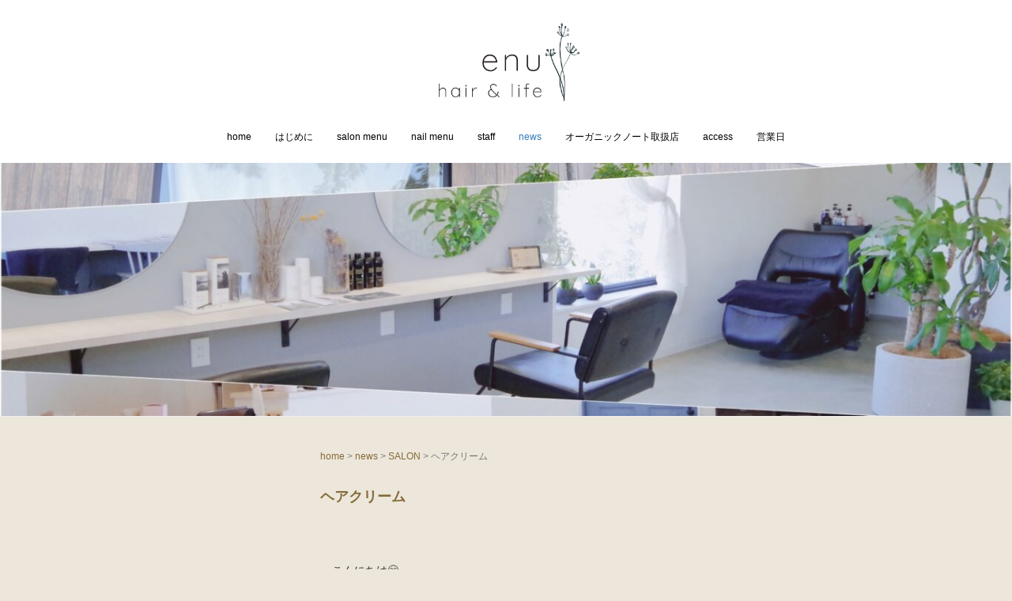

--- FILE ---
content_type: text/html; charset=UTF-8
request_url: https://enu-hair.com/salon/%E3%83%98%E3%82%A2%E3%82%AF%E3%83%AA%E3%83%BC%E3%83%A0/
body_size: 15207
content:
<!DOCTYPE html>
<html lang="ja">
<head prefix="og: http://ogp.me/ns# fb: http://ogp.me/ns/fb# article: http://ogp.me/ns/article#">
	<meta charset="UTF-8">
	<meta name="viewport" content="width=device-width, initial-scale=1.0, maximum-scale=1.0, user-scalable=0" />
	<link rel="pingback" href="https://enu-hair.com/xmlrpc.php" />
	<!--[if lt IE 9]>
	<script src="https://enu-hair.com/wp-content/themes/habakiri/js/html5shiv.min.js"></script>
	<![endif]-->
	<title>ヘアクリーム &#8211; enu hair&amp;life（エヌ ヘアーアンドライフ）</title>
<meta name='robots' content='max-image-preview:large' />
<link rel="alternate" type="application/rss+xml" title="enu hair&amp;life（エヌ ヘアーアンドライフ） &raquo; フィード" href="https://enu-hair.com/feed/" />
<link rel="alternate" type="application/rss+xml" title="enu hair&amp;life（エヌ ヘアーアンドライフ） &raquo; コメントフィード" href="https://enu-hair.com/comments/feed/" />
<link rel="alternate" type="application/rss+xml" title="enu hair&amp;life（エヌ ヘアーアンドライフ） &raquo; ヘアクリーム のコメントのフィード" href="https://enu-hair.com/salon/%e3%83%98%e3%82%a2%e3%82%af%e3%83%aa%e3%83%bc%e3%83%a0/feed/" />
<link rel="alternate" title="oEmbed (JSON)" type="application/json+oembed" href="https://enu-hair.com/wp-json/oembed/1.0/embed?url=https%3A%2F%2Fenu-hair.com%2Fsalon%2F%25e3%2583%2598%25e3%2582%25a2%25e3%2582%25af%25e3%2583%25aa%25e3%2583%25bc%25e3%2583%25a0%2F" />
<link rel="alternate" title="oEmbed (XML)" type="text/xml+oembed" href="https://enu-hair.com/wp-json/oembed/1.0/embed?url=https%3A%2F%2Fenu-hair.com%2Fsalon%2F%25e3%2583%2598%25e3%2582%25a2%25e3%2582%25af%25e3%2583%25aa%25e3%2583%25bc%25e3%2583%25a0%2F&#038;format=xml" />
<style id='wp-img-auto-sizes-contain-inline-css' type='text/css'>
img:is([sizes=auto i],[sizes^="auto," i]){contain-intrinsic-size:3000px 1500px}
/*# sourceURL=wp-img-auto-sizes-contain-inline-css */
</style>
<style id='wp-emoji-styles-inline-css' type='text/css'>

	img.wp-smiley, img.emoji {
		display: inline !important;
		border: none !important;
		box-shadow: none !important;
		height: 1em !important;
		width: 1em !important;
		margin: 0 0.07em !important;
		vertical-align: -0.1em !important;
		background: none !important;
		padding: 0 !important;
	}
/*# sourceURL=wp-emoji-styles-inline-css */
</style>
<style id='wp-block-library-inline-css' type='text/css'>
:root{--wp-block-synced-color:#7a00df;--wp-block-synced-color--rgb:122,0,223;--wp-bound-block-color:var(--wp-block-synced-color);--wp-editor-canvas-background:#ddd;--wp-admin-theme-color:#007cba;--wp-admin-theme-color--rgb:0,124,186;--wp-admin-theme-color-darker-10:#006ba1;--wp-admin-theme-color-darker-10--rgb:0,107,160.5;--wp-admin-theme-color-darker-20:#005a87;--wp-admin-theme-color-darker-20--rgb:0,90,135;--wp-admin-border-width-focus:2px}@media (min-resolution:192dpi){:root{--wp-admin-border-width-focus:1.5px}}.wp-element-button{cursor:pointer}:root .has-very-light-gray-background-color{background-color:#eee}:root .has-very-dark-gray-background-color{background-color:#313131}:root .has-very-light-gray-color{color:#eee}:root .has-very-dark-gray-color{color:#313131}:root .has-vivid-green-cyan-to-vivid-cyan-blue-gradient-background{background:linear-gradient(135deg,#00d084,#0693e3)}:root .has-purple-crush-gradient-background{background:linear-gradient(135deg,#34e2e4,#4721fb 50%,#ab1dfe)}:root .has-hazy-dawn-gradient-background{background:linear-gradient(135deg,#faaca8,#dad0ec)}:root .has-subdued-olive-gradient-background{background:linear-gradient(135deg,#fafae1,#67a671)}:root .has-atomic-cream-gradient-background{background:linear-gradient(135deg,#fdd79a,#004a59)}:root .has-nightshade-gradient-background{background:linear-gradient(135deg,#330968,#31cdcf)}:root .has-midnight-gradient-background{background:linear-gradient(135deg,#020381,#2874fc)}:root{--wp--preset--font-size--normal:16px;--wp--preset--font-size--huge:42px}.has-regular-font-size{font-size:1em}.has-larger-font-size{font-size:2.625em}.has-normal-font-size{font-size:var(--wp--preset--font-size--normal)}.has-huge-font-size{font-size:var(--wp--preset--font-size--huge)}.has-text-align-center{text-align:center}.has-text-align-left{text-align:left}.has-text-align-right{text-align:right}.has-fit-text{white-space:nowrap!important}#end-resizable-editor-section{display:none}.aligncenter{clear:both}.items-justified-left{justify-content:flex-start}.items-justified-center{justify-content:center}.items-justified-right{justify-content:flex-end}.items-justified-space-between{justify-content:space-between}.screen-reader-text{border:0;clip-path:inset(50%);height:1px;margin:-1px;overflow:hidden;padding:0;position:absolute;width:1px;word-wrap:normal!important}.screen-reader-text:focus{background-color:#ddd;clip-path:none;color:#444;display:block;font-size:1em;height:auto;left:5px;line-height:normal;padding:15px 23px 14px;text-decoration:none;top:5px;width:auto;z-index:100000}html :where(.has-border-color){border-style:solid}html :where([style*=border-top-color]){border-top-style:solid}html :where([style*=border-right-color]){border-right-style:solid}html :where([style*=border-bottom-color]){border-bottom-style:solid}html :where([style*=border-left-color]){border-left-style:solid}html :where([style*=border-width]){border-style:solid}html :where([style*=border-top-width]){border-top-style:solid}html :where([style*=border-right-width]){border-right-style:solid}html :where([style*=border-bottom-width]){border-bottom-style:solid}html :where([style*=border-left-width]){border-left-style:solid}html :where(img[class*=wp-image-]){height:auto;max-width:100%}:where(figure){margin:0 0 1em}html :where(.is-position-sticky){--wp-admin--admin-bar--position-offset:var(--wp-admin--admin-bar--height,0px)}@media screen and (max-width:600px){html :where(.is-position-sticky){--wp-admin--admin-bar--position-offset:0px}}

/*# sourceURL=wp-block-library-inline-css */
</style><style id='wp-block-image-inline-css' type='text/css'>
.wp-block-image>a,.wp-block-image>figure>a{display:inline-block}.wp-block-image img{box-sizing:border-box;height:auto;max-width:100%;vertical-align:bottom}@media not (prefers-reduced-motion){.wp-block-image img.hide{visibility:hidden}.wp-block-image img.show{animation:show-content-image .4s}}.wp-block-image[style*=border-radius] img,.wp-block-image[style*=border-radius]>a{border-radius:inherit}.wp-block-image.has-custom-border img{box-sizing:border-box}.wp-block-image.aligncenter{text-align:center}.wp-block-image.alignfull>a,.wp-block-image.alignwide>a{width:100%}.wp-block-image.alignfull img,.wp-block-image.alignwide img{height:auto;width:100%}.wp-block-image .aligncenter,.wp-block-image .alignleft,.wp-block-image .alignright,.wp-block-image.aligncenter,.wp-block-image.alignleft,.wp-block-image.alignright{display:table}.wp-block-image .aligncenter>figcaption,.wp-block-image .alignleft>figcaption,.wp-block-image .alignright>figcaption,.wp-block-image.aligncenter>figcaption,.wp-block-image.alignleft>figcaption,.wp-block-image.alignright>figcaption{caption-side:bottom;display:table-caption}.wp-block-image .alignleft{float:left;margin:.5em 1em .5em 0}.wp-block-image .alignright{float:right;margin:.5em 0 .5em 1em}.wp-block-image .aligncenter{margin-left:auto;margin-right:auto}.wp-block-image :where(figcaption){margin-bottom:1em;margin-top:.5em}.wp-block-image.is-style-circle-mask img{border-radius:9999px}@supports ((-webkit-mask-image:none) or (mask-image:none)) or (-webkit-mask-image:none){.wp-block-image.is-style-circle-mask img{border-radius:0;-webkit-mask-image:url('data:image/svg+xml;utf8,<svg viewBox="0 0 100 100" xmlns="http://www.w3.org/2000/svg"><circle cx="50" cy="50" r="50"/></svg>');mask-image:url('data:image/svg+xml;utf8,<svg viewBox="0 0 100 100" xmlns="http://www.w3.org/2000/svg"><circle cx="50" cy="50" r="50"/></svg>');mask-mode:alpha;-webkit-mask-position:center;mask-position:center;-webkit-mask-repeat:no-repeat;mask-repeat:no-repeat;-webkit-mask-size:contain;mask-size:contain}}:root :where(.wp-block-image.is-style-rounded img,.wp-block-image .is-style-rounded img){border-radius:9999px}.wp-block-image figure{margin:0}.wp-lightbox-container{display:flex;flex-direction:column;position:relative}.wp-lightbox-container img{cursor:zoom-in}.wp-lightbox-container img:hover+button{opacity:1}.wp-lightbox-container button{align-items:center;backdrop-filter:blur(16px) saturate(180%);background-color:#5a5a5a40;border:none;border-radius:4px;cursor:zoom-in;display:flex;height:20px;justify-content:center;opacity:0;padding:0;position:absolute;right:16px;text-align:center;top:16px;width:20px;z-index:100}@media not (prefers-reduced-motion){.wp-lightbox-container button{transition:opacity .2s ease}}.wp-lightbox-container button:focus-visible{outline:3px auto #5a5a5a40;outline:3px auto -webkit-focus-ring-color;outline-offset:3px}.wp-lightbox-container button:hover{cursor:pointer;opacity:1}.wp-lightbox-container button:focus{opacity:1}.wp-lightbox-container button:focus,.wp-lightbox-container button:hover,.wp-lightbox-container button:not(:hover):not(:active):not(.has-background){background-color:#5a5a5a40;border:none}.wp-lightbox-overlay{box-sizing:border-box;cursor:zoom-out;height:100vh;left:0;overflow:hidden;position:fixed;top:0;visibility:hidden;width:100%;z-index:100000}.wp-lightbox-overlay .close-button{align-items:center;cursor:pointer;display:flex;justify-content:center;min-height:40px;min-width:40px;padding:0;position:absolute;right:calc(env(safe-area-inset-right) + 16px);top:calc(env(safe-area-inset-top) + 16px);z-index:5000000}.wp-lightbox-overlay .close-button:focus,.wp-lightbox-overlay .close-button:hover,.wp-lightbox-overlay .close-button:not(:hover):not(:active):not(.has-background){background:none;border:none}.wp-lightbox-overlay .lightbox-image-container{height:var(--wp--lightbox-container-height);left:50%;overflow:hidden;position:absolute;top:50%;transform:translate(-50%,-50%);transform-origin:top left;width:var(--wp--lightbox-container-width);z-index:9999999999}.wp-lightbox-overlay .wp-block-image{align-items:center;box-sizing:border-box;display:flex;height:100%;justify-content:center;margin:0;position:relative;transform-origin:0 0;width:100%;z-index:3000000}.wp-lightbox-overlay .wp-block-image img{height:var(--wp--lightbox-image-height);min-height:var(--wp--lightbox-image-height);min-width:var(--wp--lightbox-image-width);width:var(--wp--lightbox-image-width)}.wp-lightbox-overlay .wp-block-image figcaption{display:none}.wp-lightbox-overlay button{background:none;border:none}.wp-lightbox-overlay .scrim{background-color:#fff;height:100%;opacity:.9;position:absolute;width:100%;z-index:2000000}.wp-lightbox-overlay.active{visibility:visible}@media not (prefers-reduced-motion){.wp-lightbox-overlay.active{animation:turn-on-visibility .25s both}.wp-lightbox-overlay.active img{animation:turn-on-visibility .35s both}.wp-lightbox-overlay.show-closing-animation:not(.active){animation:turn-off-visibility .35s both}.wp-lightbox-overlay.show-closing-animation:not(.active) img{animation:turn-off-visibility .25s both}.wp-lightbox-overlay.zoom.active{animation:none;opacity:1;visibility:visible}.wp-lightbox-overlay.zoom.active .lightbox-image-container{animation:lightbox-zoom-in .4s}.wp-lightbox-overlay.zoom.active .lightbox-image-container img{animation:none}.wp-lightbox-overlay.zoom.active .scrim{animation:turn-on-visibility .4s forwards}.wp-lightbox-overlay.zoom.show-closing-animation:not(.active){animation:none}.wp-lightbox-overlay.zoom.show-closing-animation:not(.active) .lightbox-image-container{animation:lightbox-zoom-out .4s}.wp-lightbox-overlay.zoom.show-closing-animation:not(.active) .lightbox-image-container img{animation:none}.wp-lightbox-overlay.zoom.show-closing-animation:not(.active) .scrim{animation:turn-off-visibility .4s forwards}}@keyframes show-content-image{0%{visibility:hidden}99%{visibility:hidden}to{visibility:visible}}@keyframes turn-on-visibility{0%{opacity:0}to{opacity:1}}@keyframes turn-off-visibility{0%{opacity:1;visibility:visible}99%{opacity:0;visibility:visible}to{opacity:0;visibility:hidden}}@keyframes lightbox-zoom-in{0%{transform:translate(calc((-100vw + var(--wp--lightbox-scrollbar-width))/2 + var(--wp--lightbox-initial-left-position)),calc(-50vh + var(--wp--lightbox-initial-top-position))) scale(var(--wp--lightbox-scale))}to{transform:translate(-50%,-50%) scale(1)}}@keyframes lightbox-zoom-out{0%{transform:translate(-50%,-50%) scale(1);visibility:visible}99%{visibility:visible}to{transform:translate(calc((-100vw + var(--wp--lightbox-scrollbar-width))/2 + var(--wp--lightbox-initial-left-position)),calc(-50vh + var(--wp--lightbox-initial-top-position))) scale(var(--wp--lightbox-scale));visibility:hidden}}
/*# sourceURL=https://enu-hair.com/wp-includes/blocks/image/style.min.css */
</style>
<style id='wp-block-paragraph-inline-css' type='text/css'>
.is-small-text{font-size:.875em}.is-regular-text{font-size:1em}.is-large-text{font-size:2.25em}.is-larger-text{font-size:3em}.has-drop-cap:not(:focus):first-letter{float:left;font-size:8.4em;font-style:normal;font-weight:100;line-height:.68;margin:.05em .1em 0 0;text-transform:uppercase}body.rtl .has-drop-cap:not(:focus):first-letter{float:none;margin-left:.1em}p.has-drop-cap.has-background{overflow:hidden}:root :where(p.has-background){padding:1.25em 2.375em}:where(p.has-text-color:not(.has-link-color)) a{color:inherit}p.has-text-align-left[style*="writing-mode:vertical-lr"],p.has-text-align-right[style*="writing-mode:vertical-rl"]{rotate:180deg}
/*# sourceURL=https://enu-hair.com/wp-includes/blocks/paragraph/style.min.css */
</style>
<style id='wp-block-spacer-inline-css' type='text/css'>
.wp-block-spacer{clear:both}
/*# sourceURL=https://enu-hair.com/wp-includes/blocks/spacer/style.min.css */
</style>
<style id='global-styles-inline-css' type='text/css'>
:root{--wp--preset--aspect-ratio--square: 1;--wp--preset--aspect-ratio--4-3: 4/3;--wp--preset--aspect-ratio--3-4: 3/4;--wp--preset--aspect-ratio--3-2: 3/2;--wp--preset--aspect-ratio--2-3: 2/3;--wp--preset--aspect-ratio--16-9: 16/9;--wp--preset--aspect-ratio--9-16: 9/16;--wp--preset--color--black: #000000;--wp--preset--color--cyan-bluish-gray: #abb8c3;--wp--preset--color--white: #ffffff;--wp--preset--color--pale-pink: #f78da7;--wp--preset--color--vivid-red: #cf2e2e;--wp--preset--color--luminous-vivid-orange: #ff6900;--wp--preset--color--luminous-vivid-amber: #fcb900;--wp--preset--color--light-green-cyan: #7bdcb5;--wp--preset--color--vivid-green-cyan: #00d084;--wp--preset--color--pale-cyan-blue: #8ed1fc;--wp--preset--color--vivid-cyan-blue: #0693e3;--wp--preset--color--vivid-purple: #9b51e0;--wp--preset--gradient--vivid-cyan-blue-to-vivid-purple: linear-gradient(135deg,rgb(6,147,227) 0%,rgb(155,81,224) 100%);--wp--preset--gradient--light-green-cyan-to-vivid-green-cyan: linear-gradient(135deg,rgb(122,220,180) 0%,rgb(0,208,130) 100%);--wp--preset--gradient--luminous-vivid-amber-to-luminous-vivid-orange: linear-gradient(135deg,rgb(252,185,0) 0%,rgb(255,105,0) 100%);--wp--preset--gradient--luminous-vivid-orange-to-vivid-red: linear-gradient(135deg,rgb(255,105,0) 0%,rgb(207,46,46) 100%);--wp--preset--gradient--very-light-gray-to-cyan-bluish-gray: linear-gradient(135deg,rgb(238,238,238) 0%,rgb(169,184,195) 100%);--wp--preset--gradient--cool-to-warm-spectrum: linear-gradient(135deg,rgb(74,234,220) 0%,rgb(151,120,209) 20%,rgb(207,42,186) 40%,rgb(238,44,130) 60%,rgb(251,105,98) 80%,rgb(254,248,76) 100%);--wp--preset--gradient--blush-light-purple: linear-gradient(135deg,rgb(255,206,236) 0%,rgb(152,150,240) 100%);--wp--preset--gradient--blush-bordeaux: linear-gradient(135deg,rgb(254,205,165) 0%,rgb(254,45,45) 50%,rgb(107,0,62) 100%);--wp--preset--gradient--luminous-dusk: linear-gradient(135deg,rgb(255,203,112) 0%,rgb(199,81,192) 50%,rgb(65,88,208) 100%);--wp--preset--gradient--pale-ocean: linear-gradient(135deg,rgb(255,245,203) 0%,rgb(182,227,212) 50%,rgb(51,167,181) 100%);--wp--preset--gradient--electric-grass: linear-gradient(135deg,rgb(202,248,128) 0%,rgb(113,206,126) 100%);--wp--preset--gradient--midnight: linear-gradient(135deg,rgb(2,3,129) 0%,rgb(40,116,252) 100%);--wp--preset--font-size--small: 13px;--wp--preset--font-size--medium: 20px;--wp--preset--font-size--large: 36px;--wp--preset--font-size--x-large: 42px;--wp--preset--spacing--20: 0.44rem;--wp--preset--spacing--30: 0.67rem;--wp--preset--spacing--40: 1rem;--wp--preset--spacing--50: 1.5rem;--wp--preset--spacing--60: 2.25rem;--wp--preset--spacing--70: 3.38rem;--wp--preset--spacing--80: 5.06rem;--wp--preset--shadow--natural: 6px 6px 9px rgba(0, 0, 0, 0.2);--wp--preset--shadow--deep: 12px 12px 50px rgba(0, 0, 0, 0.4);--wp--preset--shadow--sharp: 6px 6px 0px rgba(0, 0, 0, 0.2);--wp--preset--shadow--outlined: 6px 6px 0px -3px rgb(255, 255, 255), 6px 6px rgb(0, 0, 0);--wp--preset--shadow--crisp: 6px 6px 0px rgb(0, 0, 0);}:where(.is-layout-flex){gap: 0.5em;}:where(.is-layout-grid){gap: 0.5em;}body .is-layout-flex{display: flex;}.is-layout-flex{flex-wrap: wrap;align-items: center;}.is-layout-flex > :is(*, div){margin: 0;}body .is-layout-grid{display: grid;}.is-layout-grid > :is(*, div){margin: 0;}:where(.wp-block-columns.is-layout-flex){gap: 2em;}:where(.wp-block-columns.is-layout-grid){gap: 2em;}:where(.wp-block-post-template.is-layout-flex){gap: 1.25em;}:where(.wp-block-post-template.is-layout-grid){gap: 1.25em;}.has-black-color{color: var(--wp--preset--color--black) !important;}.has-cyan-bluish-gray-color{color: var(--wp--preset--color--cyan-bluish-gray) !important;}.has-white-color{color: var(--wp--preset--color--white) !important;}.has-pale-pink-color{color: var(--wp--preset--color--pale-pink) !important;}.has-vivid-red-color{color: var(--wp--preset--color--vivid-red) !important;}.has-luminous-vivid-orange-color{color: var(--wp--preset--color--luminous-vivid-orange) !important;}.has-luminous-vivid-amber-color{color: var(--wp--preset--color--luminous-vivid-amber) !important;}.has-light-green-cyan-color{color: var(--wp--preset--color--light-green-cyan) !important;}.has-vivid-green-cyan-color{color: var(--wp--preset--color--vivid-green-cyan) !important;}.has-pale-cyan-blue-color{color: var(--wp--preset--color--pale-cyan-blue) !important;}.has-vivid-cyan-blue-color{color: var(--wp--preset--color--vivid-cyan-blue) !important;}.has-vivid-purple-color{color: var(--wp--preset--color--vivid-purple) !important;}.has-black-background-color{background-color: var(--wp--preset--color--black) !important;}.has-cyan-bluish-gray-background-color{background-color: var(--wp--preset--color--cyan-bluish-gray) !important;}.has-white-background-color{background-color: var(--wp--preset--color--white) !important;}.has-pale-pink-background-color{background-color: var(--wp--preset--color--pale-pink) !important;}.has-vivid-red-background-color{background-color: var(--wp--preset--color--vivid-red) !important;}.has-luminous-vivid-orange-background-color{background-color: var(--wp--preset--color--luminous-vivid-orange) !important;}.has-luminous-vivid-amber-background-color{background-color: var(--wp--preset--color--luminous-vivid-amber) !important;}.has-light-green-cyan-background-color{background-color: var(--wp--preset--color--light-green-cyan) !important;}.has-vivid-green-cyan-background-color{background-color: var(--wp--preset--color--vivid-green-cyan) !important;}.has-pale-cyan-blue-background-color{background-color: var(--wp--preset--color--pale-cyan-blue) !important;}.has-vivid-cyan-blue-background-color{background-color: var(--wp--preset--color--vivid-cyan-blue) !important;}.has-vivid-purple-background-color{background-color: var(--wp--preset--color--vivid-purple) !important;}.has-black-border-color{border-color: var(--wp--preset--color--black) !important;}.has-cyan-bluish-gray-border-color{border-color: var(--wp--preset--color--cyan-bluish-gray) !important;}.has-white-border-color{border-color: var(--wp--preset--color--white) !important;}.has-pale-pink-border-color{border-color: var(--wp--preset--color--pale-pink) !important;}.has-vivid-red-border-color{border-color: var(--wp--preset--color--vivid-red) !important;}.has-luminous-vivid-orange-border-color{border-color: var(--wp--preset--color--luminous-vivid-orange) !important;}.has-luminous-vivid-amber-border-color{border-color: var(--wp--preset--color--luminous-vivid-amber) !important;}.has-light-green-cyan-border-color{border-color: var(--wp--preset--color--light-green-cyan) !important;}.has-vivid-green-cyan-border-color{border-color: var(--wp--preset--color--vivid-green-cyan) !important;}.has-pale-cyan-blue-border-color{border-color: var(--wp--preset--color--pale-cyan-blue) !important;}.has-vivid-cyan-blue-border-color{border-color: var(--wp--preset--color--vivid-cyan-blue) !important;}.has-vivid-purple-border-color{border-color: var(--wp--preset--color--vivid-purple) !important;}.has-vivid-cyan-blue-to-vivid-purple-gradient-background{background: var(--wp--preset--gradient--vivid-cyan-blue-to-vivid-purple) !important;}.has-light-green-cyan-to-vivid-green-cyan-gradient-background{background: var(--wp--preset--gradient--light-green-cyan-to-vivid-green-cyan) !important;}.has-luminous-vivid-amber-to-luminous-vivid-orange-gradient-background{background: var(--wp--preset--gradient--luminous-vivid-amber-to-luminous-vivid-orange) !important;}.has-luminous-vivid-orange-to-vivid-red-gradient-background{background: var(--wp--preset--gradient--luminous-vivid-orange-to-vivid-red) !important;}.has-very-light-gray-to-cyan-bluish-gray-gradient-background{background: var(--wp--preset--gradient--very-light-gray-to-cyan-bluish-gray) !important;}.has-cool-to-warm-spectrum-gradient-background{background: var(--wp--preset--gradient--cool-to-warm-spectrum) !important;}.has-blush-light-purple-gradient-background{background: var(--wp--preset--gradient--blush-light-purple) !important;}.has-blush-bordeaux-gradient-background{background: var(--wp--preset--gradient--blush-bordeaux) !important;}.has-luminous-dusk-gradient-background{background: var(--wp--preset--gradient--luminous-dusk) !important;}.has-pale-ocean-gradient-background{background: var(--wp--preset--gradient--pale-ocean) !important;}.has-electric-grass-gradient-background{background: var(--wp--preset--gradient--electric-grass) !important;}.has-midnight-gradient-background{background: var(--wp--preset--gradient--midnight) !important;}.has-small-font-size{font-size: var(--wp--preset--font-size--small) !important;}.has-medium-font-size{font-size: var(--wp--preset--font-size--medium) !important;}.has-large-font-size{font-size: var(--wp--preset--font-size--large) !important;}.has-x-large-font-size{font-size: var(--wp--preset--font-size--x-large) !important;}
/*# sourceURL=global-styles-inline-css */
</style>

<style id='classic-theme-styles-inline-css' type='text/css'>
/*! This file is auto-generated */
.wp-block-button__link{color:#fff;background-color:#32373c;border-radius:9999px;box-shadow:none;text-decoration:none;padding:calc(.667em + 2px) calc(1.333em + 2px);font-size:1.125em}.wp-block-file__button{background:#32373c;color:#fff;text-decoration:none}
/*# sourceURL=/wp-includes/css/classic-themes.min.css */
</style>
<link rel='stylesheet' id='biz-cal-style-css' href='https://enu-hair.com/wp-content/plugins/biz-calendar/biz-cal.css?ver=2.2.0' type='text/css' media='all' />
<link rel='stylesheet' id='parent-style-css' href='https://enu-hair.com/wp-content/themes/habakiri/style.css?ver=6.9' type='text/css' media='all' />
<link rel='stylesheet' id='habakiri-assets-css' href='https://enu-hair.com/wp-content/themes/habakiri/css/assets.min.css?ver=6.9' type='text/css' media='all' />
<link rel='stylesheet' id='habakiri-css' href='https://enu-hair.com/wp-content/themes/habakiri/style.min.css?ver=20221127105216' type='text/css' media='all' />
<link rel='stylesheet' id='habakiri-child-css' href='https://enu-hair.com/wp-content/themes/habakiri-child/style.css?ver=20221127105216' type='text/css' media='all' />
<script type="text/javascript" src="https://enu-hair.com/wp-includes/js/jquery/jquery.min.js?ver=3.7.1" id="jquery-core-js"></script>
<script type="text/javascript" src="https://enu-hair.com/wp-includes/js/jquery/jquery-migrate.min.js?ver=3.4.1" id="jquery-migrate-js"></script>
<script type="text/javascript" id="biz-cal-script-js-extra">
/* <![CDATA[ */
var bizcalOptions = {"holiday_title":"\u304a\u4f11\u307f","mon":"on","temp_holidays":"2025-09-07\r\n2025-09-09\r\n2025-09-10","temp_weekdays":"2020-12-07","eventday_title":"","eventday_url":"","eventdays":"2020-12-08","month_limit":"\u5236\u9650\u306a\u3057","nextmonthlimit":"12","prevmonthlimit":"12","plugindir":"https://enu-hair.com/wp-content/plugins/biz-calendar/","national_holiday":""};
//# sourceURL=biz-cal-script-js-extra
/* ]]> */
</script>
<script type="text/javascript" src="https://enu-hair.com/wp-content/plugins/biz-calendar/calendar.js?ver=2.2.0" id="biz-cal-script-js"></script>
<link rel="https://api.w.org/" href="https://enu-hair.com/wp-json/" /><link rel="alternate" title="JSON" type="application/json" href="https://enu-hair.com/wp-json/wp/v2/posts/1385" /><link rel="EditURI" type="application/rsd+xml" title="RSD" href="https://enu-hair.com/xmlrpc.php?rsd" />
<meta name="generator" content="WordPress 6.9" />
<link rel="canonical" href="https://enu-hair.com/salon/%e3%83%98%e3%82%a2%e3%82%af%e3%83%aa%e3%83%bc%e3%83%a0/" />
<link rel='shortlink' href='https://enu-hair.com/?p=1385' />
		<style>
		/* Safari 6.1+ (10.0 is the latest version of Safari at this time) */
		@media (max-width: 991px) and (min-color-index: 0) and (-webkit-min-device-pixel-ratio: 0) { @media () {
			display: block !important;
			.header__col {
				width: 100%;
			}
		}}
		</style>
		<style>a{color:#337ab7}a:focus,a:active,a:hover{color:#23527c}.site-branding a{color:#000}.responsive-nav a{color:#000;font-size:12px}.responsive-nav a small{color:#777;font-size:10px}.responsive-nav a:hover small,.responsive-nav a:active small,.responsive-nav .current-menu-item small,.responsive-nav .current-menu-ancestor small,.responsive-nav .current-menu-parent small,.responsive-nav .current_page_item small,.responsive-nav .current_page_parent small{color:#777}.responsive-nav .menu>.menu-item>a,.header--transparency.header--fixed--is_scrolled .responsive-nav .menu>.menu-item>a{background-color:transparent;padding:23px 15px}.responsive-nav .menu>.menu-item>a:hover,.responsive-nav .menu>.menu-item>a:active,.responsive-nav .menu>.current-menu-item>a,.responsive-nav .menu>.current-menu-ancestor>a,.responsive-nav .menu>.current-menu-parent>a,.responsive-nav .menu>.current_page_item>a,.responsive-nav .menu>.current_page_parent>a,.header--transparency.header--fixed--is_scrolled .responsive-nav .menu>.menu-item>a:hover,.header--transparency.header--fixed--is_scrolled .responsive-nav .menu>.menu-item>a:active,.header--transparency.header--fixed--is_scrolled .responsive-nav .menu>.current-menu-item>a,.header--transparency.header--fixed--is_scrolled .responsive-nav .menu>.current-menu-ancestor>a,.header--transparency.header--fixed--is_scrolled .responsive-nav .menu>.current-menu-parent>a,.header--transparency.header--fixed--is_scrolled .responsive-nav .menu>.current_page_item>a,.header--transparency.header--fixed--is_scrolled .responsive-nav .menu>.current_page_parent>a{background-color:transparent;color:#337ab7}.responsive-nav .sub-menu a{background-color:#000;color:#777}.responsive-nav .sub-menu a:hover,.responsive-nav .sub-menu a:active,.responsive-nav .sub-menu .current-menu-item a,.responsive-nav .sub-menu .current-menu-ancestor a,.responsive-nav .sub-menu .current-menu-parent a,.responsive-nav .sub-menu .current_page_item a,.responsive-nav .sub-menu .current_page_parent a{background-color:#191919;color:#337ab7}.off-canvas-nav{font-size:12px}.responsive-nav,.header--transparency.header--fixed--is_scrolled .responsive-nav{background-color:transparent}#responsive-btn{background-color:transparent;border-color:#eee;color:#000}#responsive-btn:hover{background-color:#f5f5f5;border-color:#eee;color:#000}.habakiri-slider__transparent-layer{background-color:rgba( 0,0,0, 0.1 )}.page-header{background-color:#222;color:#fff}.pagination>li>a{color:#337ab7}.pagination>li>span{background-color:#337ab7;border-color:#337ab7}.pagination>li>a:focus,.pagination>li>a:hover,.pagination>li>span:focus,.pagination>li>span:hover{color:#23527c}.header{background-color:#fff}.header--transparency.header--fixed--is_scrolled{background-color:#fff !important}.footer{background-color:#111113}.footer-widget-area a{color:#777}.footer-widget-area,.footer-widget-area .widget_calendar #wp-calendar caption{color:#555}.footer-widget-area .widget_calendar #wp-calendar,.footer-widget-area .widget_calendar #wp-calendar *{border-color:#555}@media(min-width:992px){.responsive-nav{display:block}.off-canvas-nav,#responsive-btn{display:none !important}.header--2row{padding-bottom:0}.header--2row .header__col,.header--center .header__col{display:block}.header--2row .responsive-nav,.header--center .responsive-nav{margin-right:-1000px;margin-left:-1000px;padding-right:1000px;padding-left:1000px}.header--2row .site-branding,.header--center .site-branding{padding-bottom:0}.header--center .site-branding{text-align:center}}</style><link rel="icon" href="https://enu-hair.com/wp-content/uploads/2020/10/cropped-enu_logo-img-2-32x32.png" sizes="32x32" />
<link rel="icon" href="https://enu-hair.com/wp-content/uploads/2020/10/cropped-enu_logo-img-2-192x192.png" sizes="192x192" />
<link rel="apple-touch-icon" href="https://enu-hair.com/wp-content/uploads/2020/10/cropped-enu_logo-img-2-180x180.png" />
<meta name="msapplication-TileImage" content="https://enu-hair.com/wp-content/uploads/2020/10/cropped-enu_logo-img-2-270x270.png" />
</head>
<body class="wp-singular post-template-default single single-post postid-1385 single-format-standard wp-theme-habakiri wp-child-theme-habakiri-child blog-template-single-right-sidebar">
<div id="container">
		<header id="header" class="header header--center ">
				<div class="container">
			<div class="row header__content">
				<div class="col-xs-10 col-md-12 header__col">
					
<div class="site-branding">
	<h1 class="site-branding__heading">
		<a href="https://enu-hair.com/" rel="home"><img src="https://enu-hair.com/wp-content/uploads/2020/10/enu_logo-img-1.jpg" alt="enu hair&amp;life（エヌ ヘアーアンドライフ）" class="site-branding__logo" /></a>	</h1>
<!-- end .site-branding --></div>
				<!-- end .header__col --></div>
				<div class="col-xs-2 col-md-12 header__col global-nav-wrapper clearfix">
					
<nav class="global-nav js-responsive-nav nav--hide" role="navigation">
	<div class="menu-menu-container"><ul id="menu-menu" class="menu"><li id="menu-item-208" class="menu-item menu-item-type-post_type menu-item-object-page menu-item-home menu-item-208"><a href="https://enu-hair.com/">home</a></li>
<li id="menu-item-827" class="menu-item menu-item-type-post_type menu-item-object-page menu-item-827"><a href="https://enu-hair.com/t-about/">はじめに</a></li>
<li id="menu-item-1532" class="menu-item menu-item-type-post_type menu-item-object-page menu-item-1532"><a href="https://enu-hair.com/salon-menu/">salon menu</a></li>
<li id="menu-item-203" class="menu-item menu-item-type-post_type menu-item-object-page menu-item-203"><a href="https://enu-hair.com/menu/">nail menu</a></li>
<li id="menu-item-202" class="menu-item menu-item-type-post_type menu-item-object-page menu-item-202"><a href="https://enu-hair.com/staf/">staff</a></li>
<li id="menu-item-467" class="menu-item menu-item-type-post_type menu-item-object-page current_page_parent menu-item-467"><a href="https://enu-hair.com/home/">news</a></li>
<li id="menu-item-897" class="menu-item menu-item-type-post_type menu-item-object-page menu-item-897"><a href="https://enu-hair.com/%e3%82%aa%e3%83%bc%e3%82%ac%e3%83%8b%e3%83%83%e3%82%af%e3%83%8e%e3%83%bc%e3%83%88/">オーガニックノート取扱店</a></li>
<li id="menu-item-209" class="menu-item menu-item-type-post_type menu-item-object-page menu-item-209"><a href="https://enu-hair.com/access/">access</a></li>
<li id="menu-item-1767" class="menu-item menu-item-type-post_type menu-item-object-page menu-item-1767"><a href="https://enu-hair.com/%e5%96%b6%e6%a5%ad%e6%97%a5/">営業日</a></li>
</ul></div><!-- end .global-nav --></nav>
					<div id="responsive-btn"></div>
				<!-- end .header__col --></div>
			<!-- end .row --></div>
		<!-- end .container --></div>
			<!-- end #header --></header>
	<div id="contents">
		

		<div class="page-header text-center page-header--has_background-image" style="background-image: url( https://enu-hair.com/wp-content/uploads/2021/09/cropped-img_4818.jpg )">
			<div class="container">
				<h1 class="page-header__title ">
					news				</h1>
							<!-- end .container --></div>
		<!-- end .page-header --></div>
		<div class="sub-page-contents">
	<div class="container">
	<div class="row">
		<div class="col-md-9">
			<main id="main" role="main">

				<div class="breadcrumbs"><a href="https://enu-hair.com/">home</a> &gt; <a href="https://enu-hair.com/home/">news</a> &gt; <a href="https://enu-hair.com/category/salon/">SALON</a> &gt; <strong>ヘアクリーム</strong></div>				<article class="article article--single post-1385 post type-post status-publish format-standard has-post-thumbnail hentry category-salon">
	<div class="entry">
						<h1 class="entry__title entry-title">ヘアクリーム</h1>
								<div class="entry-meta">
			<ul class="entry-meta__list">
				<li class="entry-meta__item published"><time datetime="2021-06-13T16:59:12+09:00">公開済み: 2021年6月13日</time></li><li class="entry-meta__item updated hidden"><time datetime="2021-06-13T16:59:12+09:00">更新: 2021年6月13日</time></li><li class="entry-meta__item vCard author">作成者: <a href="https://enu-hair.com/author/enu-hairandlifegmail-com/"><span class="fn">enu.hairandlife@gmail.com</span></a></li><li class="entry-meta__item categories">カテゴリー: <a href="https://enu-hair.com/category/salon/">SALON</a></li>			</ul>
		<!-- end .entry-meta --></div>
						<div class="entry__content entry-content">
			
<p>こんにちは😊</p>



<p>熊本市北区のヘアーとネイルのプライベートサロン</p>



<p>エヌの中川です！</p>



<div style="height:45px" aria-hidden="true" class="wp-block-spacer"></div>



<p>ジメジメした日が続きますねー！</p>



<p>こういうときは髪でも切って</p>



<p>リフレッシュしましょう😁</p>



<div style="height:42px" aria-hidden="true" class="wp-block-spacer"></div>



<p>今日はエヌでおすすめのヘアクリームを</p>



<p>紹介します！</p>



<div style="height:55px" aria-hidden="true" class="wp-block-spacer"></div>



<figure class="wp-block-image size-large"><img fetchpriority="high" decoding="async" width="1920" height="2560" src="https://enu-hair.com/wp-content/uploads/2021/06/exif_temp_image-scaled.jpg" alt="" class="wp-image-1384" srcset="https://enu-hair.com/wp-content/uploads/2021/06/exif_temp_image-scaled.jpg 1920w, https://enu-hair.com/wp-content/uploads/2021/06/exif_temp_image-225x300.jpg 225w, https://enu-hair.com/wp-content/uploads/2021/06/exif_temp_image-768x1024.jpg 768w, https://enu-hair.com/wp-content/uploads/2021/06/exif_temp_image-1152x1536.jpg 1152w, https://enu-hair.com/wp-content/uploads/2021/06/exif_temp_image-1536x2048.jpg 1536w" sizes="(max-width: 1920px) 100vw, 1920px" /></figure>



<div style="height:41px" aria-hidden="true" class="wp-block-spacer"></div>



<p>track cream no3</p>



<p>以前ブログでオイルは紹介させていただきましたが</p>



<p>クリームはまだでしたね！</p>



<p>オイルはウエットなスタイルや束感を</p>



<p>表現するのに適してますが、</p>



<p>クリームは</p>



<p>まとまりや、ヘアケアに最適です😊</p>



<p>オーガニック99%以上なので</p>



<p>ハンド、ボディクリームにも使える優れものです😁</p>



<div style="height:60px" aria-hidden="true" class="wp-block-spacer"></div>



<p>最近私の中でどハマり中です！！</p>



<p>香りはオイルと一緒で</p>



<p>金木犀の香りです😊</p>



<div style="height:100px" aria-hidden="true" class="wp-block-spacer"></div>



<p>お出かけ前のちょっとした</p>



<p>ヘアコスメにおすすめです(^-^)</p>



<p></p>
		<!-- end .entry__content --></div>
			<!-- end .entry --></div>

				<div class="related-posts">
			<h2 class="related-posts__title h3">関連記事</h2>
			<div class="entries entries--related-posts entries-related-posts">
				<article class="article article--summary post-1345 post type-post status-publish format-standard has-post-thumbnail hentry category-salon">

	
		<div class="entry--has_media entry">
			<div class="entry--has_media__inner">
				<div class="entry--has_media__media">
							<a href="https://enu-hair.com/salon/%e9%87%91%e6%9c%a8%e7%8a%80%e3%81%ae%e9%a6%99%e3%82%8a%f0%9f%a5%80/" class="entry--has_media__link">
							<img width="150" height="150" src="https://enu-hair.com/wp-content/uploads/2021/04/exif_temp_image-150x150.jpg" class=" wp-post-image" alt="" decoding="async" />					</a>
						<!-- end .entry--has_media__media --></div>
				<div class="entry--has_media__body">
									<h1 class="entry__title entry-title h4"><a href="https://enu-hair.com/salon/%e9%87%91%e6%9c%a8%e7%8a%80%e3%81%ae%e9%a6%99%e3%82%8a%f0%9f%a5%80/">金木犀の香り🥀</a></h1>
									<div class="entry__summary">
						<p>こんにちは！ 熊本市北区のヘアーとネイルのプライベートサロン エヌの中川です。 エヌでの最近売れ筋のオイル track oil 全身使えるオイルです😊 仕上げのスタイリングとして使い、 手に残ったオイ [&hellip;]</p>
					<!-- end .entry__summary --></div>
							<div class="entry-meta">
			<ul class="entry-meta__list">
				<li class="entry-meta__item published"><time datetime="2021-04-28T17:26:04+09:00">公開済み: 2021年4月28日</time></li><li class="entry-meta__item updated hidden"><time datetime="2021-04-28T17:26:04+09:00">更新: 2021年4月28日</time></li><li class="entry-meta__item vCard author">作成者: <a href="https://enu-hair.com/author/enu-hairandlifegmail-com/"><span class="fn">enu.hairandlife@gmail.com</span></a></li><li class="entry-meta__item categories">カテゴリー: <a href="https://enu-hair.com/category/salon/">SALON</a></li>			</ul>
		<!-- end .entry-meta --></div>
						<!-- end .entry--has_media__body --></div>
			<!-- end .entry--has_media__inner --></div>
		<!-- end .entry--has_media --></div>

	
</article>
<article class="article article--summary post-1413 post type-post status-publish format-standard has-post-thumbnail hentry category-salon">

	
		<div class="entry--has_media entry">
			<div class="entry--has_media__inner">
				<div class="entry--has_media__media">
							<a href="https://enu-hair.com/salon/%e6%af%8e%e6%9c%88%e7%99%bd%e9%ab%aa%e6%9f%93%e3%82%81%e3%81%99%e3%82%8b%e6%96%b9%e3%81%af/" class="entry--has_media__link">
							<img width="150" height="150" src="https://enu-hair.com/wp-content/uploads/2021/09/img_0706-150x150.jpg" class=" wp-post-image" alt="" decoding="async" />					</a>
						<!-- end .entry--has_media__media --></div>
				<div class="entry--has_media__body">
									<h1 class="entry__title entry-title h4"><a href="https://enu-hair.com/salon/%e6%af%8e%e6%9c%88%e7%99%bd%e9%ab%aa%e6%9f%93%e3%82%81%e3%81%99%e3%82%8b%e6%96%b9%e3%81%af/">毎月白髪染めする方は</a></h1>
									<div class="entry__summary">
						<p>こんにちは！ 熊本市北区のヘアーとネイルのプライベートサロン エヌの中川です😊 エヌのヘアカラーは頭皮、髪に優しいヘアカラーを 使用してます！ HUEカラーは髪に優しい成分で作られているので 髪へのダ [&hellip;]</p>
					<!-- end .entry__summary --></div>
							<div class="entry-meta">
			<ul class="entry-meta__list">
				<li class="entry-meta__item published"><time datetime="2021-09-02T11:28:48+09:00">公開済み: 2021年9月2日</time></li><li class="entry-meta__item updated hidden"><time datetime="2021-09-02T11:28:48+09:00">更新: 2021年9月2日</time></li><li class="entry-meta__item vCard author">作成者: <a href="https://enu-hair.com/author/enu-hairandlifegmail-com/"><span class="fn">enu.hairandlife@gmail.com</span></a></li><li class="entry-meta__item categories">カテゴリー: <a href="https://enu-hair.com/category/salon/">SALON</a></li>			</ul>
		<!-- end .entry-meta --></div>
						<!-- end .entry--has_media__body --></div>
			<!-- end .entry--has_media__inner --></div>
		<!-- end .entry--has_media --></div>

	
</article>
<article class="article article--summary post-924 post type-post status-publish format-standard has-post-thumbnail hentry category-salon category-1">

	
		<div class="entry--has_media entry">
			<div class="entry--has_media__inner">
				<div class="entry--has_media__media">
							<a href="https://enu-hair.com/%e6%9c%aa%e5%88%86%e9%a1%9e/%e3%83%a1%e3%83%b3%e3%82%ba%e3%82%b7%e3%83%a7%e3%83%bc%e3%83%88/" class="entry--has_media__link">
							<img width="150" height="150" src="https://enu-hair.com/wp-content/uploads/2021/01/img_1774-scaled-1-150x150.jpg" class=" wp-post-image" alt="メンズショート" decoding="async" loading="lazy" />					</a>
						<!-- end .entry--has_media__media --></div>
				<div class="entry--has_media__body">
									<h1 class="entry__title entry-title h4"><a href="https://enu-hair.com/%e6%9c%aa%e5%88%86%e9%a1%9e/%e3%83%a1%e3%83%b3%e3%82%ba%e3%82%b7%e3%83%a7%e3%83%bc%e3%83%88/">メンズショート</a></h1>
									<div class="entry__summary">
						<p>こんにちは😊 エヌの中川です！ メンズスタイル(^-^) 2ブロックのショートスタイル ヘアカラーは カーキアッシュで、赤みを抑えてます😊</p>
					<!-- end .entry__summary --></div>
							<div class="entry-meta">
			<ul class="entry-meta__list">
				<li class="entry-meta__item published"><time datetime="2020-12-12T23:03:46+09:00">公開済み: 2020年12月12日</time></li><li class="entry-meta__item updated hidden"><time datetime="2021-01-24T16:21:06+09:00">更新: 2021年1月24日</time></li><li class="entry-meta__item vCard author">作成者: <a href="https://enu-hair.com/author/enu-hairandlifegmail-com/"><span class="fn">enu.hairandlife@gmail.com</span></a></li><li class="entry-meta__item categories">カテゴリー: <a href="https://enu-hair.com/category/salon/">SALON</a>, <a href="https://enu-hair.com/category/%e6%9c%aa%e5%88%86%e9%a1%9e/">未分類</a></li>			</ul>
		<!-- end .entry-meta --></div>
						<!-- end .entry--has_media__body --></div>
			<!-- end .entry--has_media__inner --></div>
		<!-- end .entry--has_media --></div>

	
</article>
			</div>
		</div>
			<div id="commentarea" class="commentarea">
		<div id="comments" class="comments">
		<h2 class="comments__title h3">この投稿へのコメント</h2>
				<p class="comments__nocomments">コメントはありません。</p>
		
				<div id="respond" class="comments__respond">
						<div id="comment-form" class="comments__form">
					<div id="respond" class="comment-respond">
		<h3 id="reply-title" class="comment-reply-title">コメントを残す <small><a rel="nofollow" id="cancel-comment-reply-link" href="/salon/%E3%83%98%E3%82%A2%E3%82%AF%E3%83%AA%E3%83%BC%E3%83%A0/#respond" style="display:none;">コメントをキャンセル</a></small></h3><form action="https://enu-hair.com/wp-comments-post.php" method="post" id="commentform" class="comment-form"><p class="comment-notes"><span id="email-notes">メールアドレスが公開されることはありません。</span> <span class="required-field-message"><span class="required">※</span> が付いている欄は必須項目です</span></p><p class="comment-form-comment"><label for="comment">コメント <span class="required">※</span></label> <textarea id="comment" class="form-control" name="comment" cols="45" rows="8" maxlength="65525" required></textarea></p><p class="comment-form-author"><label for="author">名前 <span class="required">※</span></label> <input id="author" class="form-control" name="author" type="text" value="" size="30" maxlength="245" autocomplete="name" required /></p>
<p class="comment-form-email"><label for="email">メール <span class="required">※</span></label> <input id="email" class="form-control" name="email" type="email" value="" size="30" maxlength="100" aria-describedby="email-notes" autocomplete="email" required /></p>
<p class="comment-form-url"><label for="url">サイト</label> <input id="url" class="form-control" name="url" type="url" value="" size="30" maxlength="200" autocomplete="url" /></p>
<p class="comment-form-cookies-consent"><input id="wp-comment-cookies-consent" class="form-control" name="wp-comment-cookies-consent" type="checkbox" value="yes" /> <label for="wp-comment-cookies-consent">次回のコメントで使用するためブラウザーに自分の名前、メールアドレス、サイトを保存する。</label></p>
<p><img src="https://enu-hair.com/wp-content/plugins/siteguard/really-simple-captcha/tmp/958540085.png" alt="CAPTCHA"></p><p><label for="siteguard_captcha">上に表示された文字を入力してください。</label><br /><input type="text" name="siteguard_captcha" id="siteguard_captcha" class="input" value="" size="10" aria-required="true" /><input type="hidden" name="siteguard_captcha_prefix" id="siteguard_captcha_prefix" value="958540085" /></p><p class="form-submit"><input name="submit" type="submit" id="submit" class="submit btn btn-primary" value="コメントを送信" /> <input type='hidden' name='comment_post_ID' value='1385' id='comment_post_ID' />
<input type='hidden' name='comment_parent' id='comment_parent' value='0' />
</p></form>	</div><!-- #respond -->
				<!-- end #comment-form --></div>
					<!-- end #respond --></div>
			<!-- end #comments --></div>
	
		<div id="trackback" class="trackbacks">
		<h2 class="trackbacks__title h3">この投稿へのトラックバック</h2>
				<p class="trackbacks__notrackbacks">トラックバックはありません。</p>
		
				<div class="trackbacks__trackback-url">
			<dl>
				<dt>トラックバック URL</dt>
				<dd><input id="tburl" class="form-control" type="text" size="50" value="https://enu-hair.com/salon/%e3%83%98%e3%82%a2%e3%82%af%e3%83%aa%e3%83%bc%e3%83%a0/trackback/" readonly="readonly" /></dd>
			</dl>
		<!-- end .trackbacks__trackback-url --></div>
			<!-- end #trackback --></div>
	<!-- end #commentarea --></div>
</article>
				
			<!-- end #main --></main>
		<!-- end .col-md-9 --></div>
		<div class="col-md-3">
			<aside id="sub">
	<!-- #sub --></aside>
		<!-- end .col-md-3 --></div>
	<!-- end .row --></div>
<!-- end .container --></div>
<!-- end .sub-page-contents --></div>

			<!-- end #contents --></div>
	<footer id="footer" class="footer">
				
				<div class="footer-widget-area">
			<div class="container">
				<div class="row">
					<div id="text-20" class="col-md-6 widget footer-widget widget_text"><h2 class="footer-widget__title">ネット予約専用アカウント</h2>
			<div class="textwidget"><p>LINEからネット予約ができます</p>
<p><a href="https://enu-hair.com/未分類/ネット予約/">手順はこちらをクリック→操作手順</a></p>
<p><a href="https://lin.ee/yV5a3EB"><img loading="lazy" decoding="async" src="https://scdn.line-apps.com/n/line_add_friends/btn/ja.png" alt="友だち追加" width="123" height="38" border="0" /></a></p>
<p>※こちらのアカウントはメッセージが出来ませんので、<br />
お問合せはエヌ公式アカウントよりお願いします</p>
<p>&nbsp;</p>
<p>&nbsp;</p>
</div>
		</div><div id="text-14" class="col-md-6 widget footer-widget widget_text"><h2 class="footer-widget__title">エヌ公式アカウント</h2>
			<div class="textwidget"><p>お問合せ、ネイル予約はこちらから</p>
<p>&nbsp;</p>
<p><a href="https://lin.ee/SV29mh4"><img loading="lazy" decoding="async" class="" src="https://scdn.line-apps.com/n/line_add_friends/btn/ja.png" alt="友だち追加" width="123" height="38" border="0" /></a></p>
</div>
		</div><div id="custom_html-3" class="widget_text col-md-6 widget footer-widget widget_custom_html"><h2 class="footer-widget__title">Instagram</h2>
<div class="textwidget custom-html-widget"><div class="wp-block-syntaxhighlighter-code ">
<a href="https://www.instagram.com/enu_hairandlife/">
<img src="https://enu-hair.com/wp-content/uploads/2020/10/Instagram_icon-icons.com_66804.png" alt="instagram_icon" width="35" height="35"></a>
</div></div></div><div id="bizcalendar-2" class="col-md-6 widget footer-widget widget_bizcalendar"><h2 class="footer-widget__title">営業日</h2>
<div id='biz_calendar'></div></div><div id="text-12" class="col-md-6 widget footer-widget widget_text"><h2 class="footer-widget__title">infomation</h2>
			<div class="textwidget"><p>〒861-5521<br />
熊本市北区鹿子木町199-1<br />
TEL 096-245-2350<br />
営業時間 9:30〜18:30 （月曜定休）<br />
※不定休あり</p>
</div>
		</div><div id="text-15" class="col-md-6 widget footer-widget widget_text"><h2 class="footer-widget__title">map</h2>
			<div class="textwidget"><p><iframe loading="lazy" class="acccess-map" style="border: 0;" tabindex="0" src="https://www.google.com/maps/embed?pb=!1m18!1m12!1m3!1d1459.1582187965848!2d130.70026738918415!3d32.87382439743987!2m3!1f0!2f0!3f0!3m2!1i1024!2i768!4f13.1!3m3!1m2!1s0x3540f73bf1f3ac81%3A0xb3469c08ccc075c5!2senu%20hair%26life!5e0!3m2!1sja!2sjp!4v1599103189613!5m2!1sja!2sjp" frameborder="0" allowfullscreen="" aria-hidden="false"></iframe></p>
</div>
		</div>				<!-- end .row --></div>
			<!-- end .container --></div>
		<!-- end .footer-widget-area --></div>
		
		
		<div class="copyright">
			<div class="container">
				Habakiri theme by <a href="http://2inc.org" target="_blank">モンキーレンチ</a>&nbsp;Powered by <a href="http://wordpress.org/" target="_blank">WordPress</a>			<!-- end .container --></div>
		<!-- end .copyright --></div>
			<!-- end #footer --></footer>
<!-- end #container --></div>
<script type="speculationrules">
{"prefetch":[{"source":"document","where":{"and":[{"href_matches":"/*"},{"not":{"href_matches":["/wp-*.php","/wp-admin/*","/wp-content/uploads/*","/wp-content/*","/wp-content/plugins/*","/wp-content/themes/habakiri-child/*","/wp-content/themes/habakiri/*","/*\\?(.+)"]}},{"not":{"selector_matches":"a[rel~=\"nofollow\"]"}},{"not":{"selector_matches":".no-prefetch, .no-prefetch a"}}]},"eagerness":"conservative"}]}
</script>
		<script>
		jQuery( function( $ ) {
			$( '.js-responsive-nav' ).responsive_nav( {
				direction: 'right'
			} );
		} );
		</script>
		<script type="text/javascript" src="https://enu-hair.com/wp-includes/js/comment-reply.min.js?ver=6.9" id="comment-reply-js" async="async" data-wp-strategy="async" fetchpriority="low"></script>
<script type="text/javascript" src="https://enu-hair.com/wp-content/themes/habakiri/js/app.min.js?ver=6.9" id="habakiri-js"></script>
<script id="wp-emoji-settings" type="application/json">
{"baseUrl":"https://s.w.org/images/core/emoji/17.0.2/72x72/","ext":".png","svgUrl":"https://s.w.org/images/core/emoji/17.0.2/svg/","svgExt":".svg","source":{"concatemoji":"https://enu-hair.com/wp-includes/js/wp-emoji-release.min.js?ver=6.9"}}
</script>
<script type="module">
/* <![CDATA[ */
/*! This file is auto-generated */
const a=JSON.parse(document.getElementById("wp-emoji-settings").textContent),o=(window._wpemojiSettings=a,"wpEmojiSettingsSupports"),s=["flag","emoji"];function i(e){try{var t={supportTests:e,timestamp:(new Date).valueOf()};sessionStorage.setItem(o,JSON.stringify(t))}catch(e){}}function c(e,t,n){e.clearRect(0,0,e.canvas.width,e.canvas.height),e.fillText(t,0,0);t=new Uint32Array(e.getImageData(0,0,e.canvas.width,e.canvas.height).data);e.clearRect(0,0,e.canvas.width,e.canvas.height),e.fillText(n,0,0);const a=new Uint32Array(e.getImageData(0,0,e.canvas.width,e.canvas.height).data);return t.every((e,t)=>e===a[t])}function p(e,t){e.clearRect(0,0,e.canvas.width,e.canvas.height),e.fillText(t,0,0);var n=e.getImageData(16,16,1,1);for(let e=0;e<n.data.length;e++)if(0!==n.data[e])return!1;return!0}function u(e,t,n,a){switch(t){case"flag":return n(e,"\ud83c\udff3\ufe0f\u200d\u26a7\ufe0f","\ud83c\udff3\ufe0f\u200b\u26a7\ufe0f")?!1:!n(e,"\ud83c\udde8\ud83c\uddf6","\ud83c\udde8\u200b\ud83c\uddf6")&&!n(e,"\ud83c\udff4\udb40\udc67\udb40\udc62\udb40\udc65\udb40\udc6e\udb40\udc67\udb40\udc7f","\ud83c\udff4\u200b\udb40\udc67\u200b\udb40\udc62\u200b\udb40\udc65\u200b\udb40\udc6e\u200b\udb40\udc67\u200b\udb40\udc7f");case"emoji":return!a(e,"\ud83e\u1fac8")}return!1}function f(e,t,n,a){let r;const o=(r="undefined"!=typeof WorkerGlobalScope&&self instanceof WorkerGlobalScope?new OffscreenCanvas(300,150):document.createElement("canvas")).getContext("2d",{willReadFrequently:!0}),s=(o.textBaseline="top",o.font="600 32px Arial",{});return e.forEach(e=>{s[e]=t(o,e,n,a)}),s}function r(e){var t=document.createElement("script");t.src=e,t.defer=!0,document.head.appendChild(t)}a.supports={everything:!0,everythingExceptFlag:!0},new Promise(t=>{let n=function(){try{var e=JSON.parse(sessionStorage.getItem(o));if("object"==typeof e&&"number"==typeof e.timestamp&&(new Date).valueOf()<e.timestamp+604800&&"object"==typeof e.supportTests)return e.supportTests}catch(e){}return null}();if(!n){if("undefined"!=typeof Worker&&"undefined"!=typeof OffscreenCanvas&&"undefined"!=typeof URL&&URL.createObjectURL&&"undefined"!=typeof Blob)try{var e="postMessage("+f.toString()+"("+[JSON.stringify(s),u.toString(),c.toString(),p.toString()].join(",")+"));",a=new Blob([e],{type:"text/javascript"});const r=new Worker(URL.createObjectURL(a),{name:"wpTestEmojiSupports"});return void(r.onmessage=e=>{i(n=e.data),r.terminate(),t(n)})}catch(e){}i(n=f(s,u,c,p))}t(n)}).then(e=>{for(const n in e)a.supports[n]=e[n],a.supports.everything=a.supports.everything&&a.supports[n],"flag"!==n&&(a.supports.everythingExceptFlag=a.supports.everythingExceptFlag&&a.supports[n]);var t;a.supports.everythingExceptFlag=a.supports.everythingExceptFlag&&!a.supports.flag,a.supports.everything||((t=a.source||{}).concatemoji?r(t.concatemoji):t.wpemoji&&t.twemoji&&(r(t.twemoji),r(t.wpemoji)))});
//# sourceURL=https://enu-hair.com/wp-includes/js/wp-emoji-loader.min.js
/* ]]> */
</script>
</body>
</html>


--- FILE ---
content_type: text/css
request_url: https://enu-hair.com/wp-content/themes/habakiri-child/style.css?ver=20221127105216
body_size: 4025
content:
/*
Template:habakiri
Theme Name:habakiri-child
*/

/* メニュー */
.page-header__title {
    display: none;
}

.site-branding__heading {
    text-align:center;
}

.site-branding__logo {
    height: 120px;
}

/* 共通 */
@import url('https://fonts.googleapis.com/css2?family=Noto+Serif+JP:wght@200;300;700&display=swap');

body {
    color: #333;
    background-color: #ede7db;
}

.access-title {
    font-family: 'Noto Serif JP', serif;
    letter-spacing: 5px;
    font-size: 20px;
}

/* pagination */
.pagination-wrapper .page-numbers {
    color: #846b39;
}

.pagination-wrapper .current {
    background-color: #846b39;
    border-color: #846b39;
    color: white;
}
/* 共通　ここまで */

/* フロントページ */
.page-id-108 .container {
    margin-left: 0px;
    margin-right: 0px;
}

.page-id-108 .col-md-9 {
    padding-left: 0;
    padding-right: 0;
}

.page-id-108 .concept {
    text-align: center;
    letter-spacing: 5px;
    font-family: 'Noto Serif JP', serif;
    color: #333;
    font-weight: normal;
    margin-top: 30px;
    margin-bottom: 60px;
}

.page-id-108 .wp-block-columns {
    background-color: white;
    margin-bottom: 0px;
}

.page-id-108 .concept-column-2 {
    display: flex;
    flex-direction: column-reverse;
}

.concept-column-1-text,.concept-column-2-text {
    padding-top: 30px;
    padding-bottom: 30px;
}

.home-text-2 {

    padding-top: 50px;
}

@media (max-width: 781px) and (min-width:600px) {
    .page-id-108 .concept {
        font-size: 3vw;
    }

   .page-id-108 .concept-column-2 {
    flex-direction: row;
   }
   .page-id-108 .concept-column-1-img,.page-id-108 .concept-column-2-img {
    flex-basis: 60%!important;
    margin: 0 0 0 0;
   }
   .page-id-108 .concept-column-1-text,.page-id-108 .concept-column-2-text {
    flex-basis: 40%!important;
    margin: 0 0 0 0;
    display: flex;
    justify-content: center;
    align-items: center;
    font-size: 2vw;
}

.page-id-108 .wp-block-columns {
    flex-wrap: nowrap;
    width: 100%;
    justify-content: center;
}

.page-id-108 .wp-block-column .wp-block-image {
    margin-bottom: 0;
}

.page-id-108 .home-text-2 {
    font-size: 2vw;
}
}

@media (min-width: 768px) {
    .page-id-108 .container {
        width: 100%;
    }
}
@media (min-width:782px) {
    .page-id-108 .concept {
        font-size: 26px;
    }

   .page-id-108 .concept-column-2 {
    flex-direction: row;
   }
   .page-id-108 .concept-column-1-img,.page-id-108 .concept-column-2-img {
    flex-basis: 60%!important;
    margin: 0 0 0 0;
   }
   .page-id-108 .concept-column-1-text,.page-id-108 .concept-column-2-text {
    flex-basis: 40%!important;
    margin: 0 0 0 0;
    display: flex;
    justify-content: center;
    align-items: center;
    font-size: 16px;
    color: #333;
}

.page-id-108 .wp-block-columns {
    flex-wrap: nowrap;
    width: 100%;
    justify-content: center;
}

.page-id-108 .wp-block-column .wp-block-image {
    margin-bottom: 0;
}

.page-id-108 .home-text-2 {
    font-size: 16px;
    padding-top: 80px;
    height: 100%;
}
}

@media (min-width: 992px) {
    .page-id-108 .concept-box {
        background-color: white;
    }

    .page-id-108 .wp-block-group__inner-container {
        max-width: 1800px;
        margin: 0 auto;
    }

    .page-id-108 .col-md-9 {
        width: 100%;
    }
}
/* フロントページ　ここまで */

/* aboutページ */
.page-id-824 .entry__content {
    text-align: center;
}

.page-id-824 .entry__content .about_text {
    margin-bottom: 40px;
    line-height: 25px;
}

.page-id-824 .entry__content .wellbeing_salon_subtext {
    margin-bottom: 0px;
}

.page-id-824 .wellbeing_salon {
    font-family: 'Noto Serif JP', serif;
    letter-spacing: 2px;
}

.page-id-824 .wp-block-media-text {
    background-color: white;
    text-align: left;
    width: 280px;
    margin: 0 auto;
    margin-bottom: 50px;
}

.page-id-824 .wp-block-media-text__media img {
    width: 100%;
    height: 100%;
    object-fit: cover;
}

.page-id-824 .wp-block-media-text__content {
    padding: 10px 10px 5px 10px;
}

@media (max-width: 781px) and (min-width:600px) {
    .page-id-824 .entry__content {
        display: flex;
        flex-direction: row;
        flex-wrap: wrap;
    }

    .page-id-824 p {
        flex-basis: 100%;
    }

    .page-id-824 .wp-block-media-text {
        display: flex;
        flex-direction: column;
    }

    .page-id-824 .wp-block-media-text__content {
        padding: 10px 10px 10px 10px;
    }

    .page-id-824 .wellbeing_salon {
        font-size: 24px;
        font-weight: bold;
        letter-spacing: 10px;
    }

    .page-id-824 .entry__content .about_text {
        line-height: 30px;
    }

    .page-id-824 .entry__content .wellbeing_salon_subtext {
        letter-spacing: 15px;
        line-height: 25px;
    }
}

@media (min-width:782px) {
    .page-id-824 .entry__content {
        display: flex;
        flex-direction: row;
        flex-wrap: wrap;
    }

    .page-id-824 p {
        flex-basis: 100%;
    }

    .page-id-824 .wp-block-media-text {
        display: flex;
        flex-direction: column;
    }
    
    .page-id-824 .wellbeing_salon {
        font-size: 24px;
        font-weight: bold;
        letter-spacing: 10px;
    }

    .page-id-824 .entry__content .about_text {
        line-height: 30px;
    }

    .page-id-824 .entry__content .wellbeing_salon_subtext {
        letter-spacing: 15px;
        line-height: 25px;
    }
}

@media (min-width: 992px) {
    .page-id-824 .col-md-9 {
        width: 100%;
    }
}
/* aboutページここまで */

/* salonmenuページ */
.page-id-458 .entry__content {
    text-align: center;
}

.page-id-458 .wp-block-table {
    display: flex;
    flex-direction: column-reverse;
    margin-bottom: 30px;
    justify-content: flex-end;
}

.page-id-458 .wp-block-table figcaption {
    font-family: 'Noto Serif JP', serif;
    font-size: 15px;
    font-weight: bold;
}

.page-id-458 table {
    background-color: white;
    text-align: left;
    font-size: 10px;
    width: 90%!important;
    margin: 0 auto;
}

.page-id-458 .wp-block-table tr:first-child {
    margin-top:30px;
    
}

.page-id-458 .wp-block-table td:nth-of-type(1) {
    width: 80%;
    padding: 5px 0 5px 10%;
}

.page-id-458 .wp-block-table td:nth-of-type(2) {
    width:20%;
}

.page-id-458 .entry__content ul {
    font-size: 10px;
    text-align: left;
    max-width: 300px;
    margin: 0 auto;
}

.page-id-458 .entry__content p {
    font-size: 10px;
}

@media (max-width: 781px) and (min-width:600px) {
    /* メニューが増えてレイアウトが崩れる場合はheightを増やす */
    .page-id-458 .wp-block-group__inner-container {
        height: 600px;
        display: flex;
        flex-direction: column;
        flex-wrap: wrap;
        }

        .page-id-458 .entry__content ul {
            width: 300px;
            margin: 0 auto;
            text-align: left;
            line-height: 20px;
        }
    
        .page-id-458 .entry__content p {
            width: 300px;
            padding-inline-start: 34px;
            margin: 0 auto;
            text-align: left;
            line-height: 20px;
        }
}

@media (min-width:782px) {
    .page-id-458 .wp-block-group__inner-container {
        height: 600px;
        display: flex;
        flex-direction: column;
        flex-wrap: wrap;
        } 

    .page-id-458 .entry__content ul {
        width: 300px;
        margin: 0 auto;
        text-align: left;
        line-height: 20px;
    }

    .page-id-458 .entry__content p {
        width: 300px;
        padding-inline-start: 34px;
        margin: 0 auto;
        text-align: left;
        line-height: 20px;
    }
}

@media (min-width: 992px) {
    .page-id-458 .col-md-9 {
        width: 100%;
    }
}

/* salonページここまで */

/* id1504 salonmenuページ  -----------------------------------------------------------------------------------------*/
.page-id-1504 .entry__content {
    text-align: center;
}

.page-id-1504 .wp-block-table {
    display: flex;
    flex-direction: column-reverse;
    margin-bottom: 30px;
    justify-content: flex-end;
}

.page-id-1504 .wp-block-table figcaption {
    font-family: 'Noto Serif JP', serif;
    font-size: 15px;
    font-weight: bold;
}

.page-id-1504 table {
    background-color: white;
    text-align: left;
    font-size: 10px;
    width: 90%!important;
    margin: 0 auto;
}

.page-id-1504 .wp-block-table tr:first-child {
    margin-top:30px;
}

.page-id-1504 .wp-block-table td:nth-of-type(1) {
    width: 80%;
    padding: 10px 0 10px 10%;
    color: #696969;
}

.page-id-1504 .wp-block-table td:nth-of-type(1) strong {
    color: #202020;
}

.page-id-1504 .wp-block-table td:nth-of-type(1) strong:after {
    content: "\A";
    white-space: pre;
}


.page-id-1504 .wp-block-table td:nth-of-type(2) {
    width:20%;
    color: #202020;
}

.page-id-1504 .entry__content ul {
    font-size: 10px;
    text-align: left;
    max-width: 300px;
    margin: 0 auto;
}

.page-id-1504 .entry__content p {
    font-size: 10px;
}

.page-id-1504 table,
.page-id-1504 tbody,
.page-id-1504 tr,
.page-id-1504 td {
	border: none;
}


@media (min-width:600px) {
.page-id-1504 .entry__content {
    margin: 0 auto;
    display:flex;
    flex-direction: row;
    flex-wrap: wrap;
    justify-content: center;
}
.page-id-1504 .entry__content .wp-block-table {
    flex-basis: 280px;  
}
}

@media (min-width:782px) {
    .page-id-1504 .entry__content .wp-block-table {
        flex-basis: 350px;  
    }
}

@media (min-width: 992px) {
    .page-id-1504 .col-md-9 {
        width: 100%;
    }

    .page-id-1504 .entry__content .wp-block-table {
        flex-basis: 450px;  
    }
}

/*id1504 salonページここまで  -----------------------------------------------------------------------------------------*/

/* nailmenuページ */
.page-id-20 .entry__content {
    text-align: center;
}

.page-id-20 .wp-block-table {
    display: flex;
    flex-direction: column-reverse;
    margin-bottom: 30px;
    justify-content: flex-end;
}

.page-id-20 .wp-block-table figcaption {
    font-family: 'Noto Serif JP', serif;
    font-size: 15px;
    font-weight: bold;
}

.page-id-20 table {
    background-color: white;
    text-align: left;
    font-size: 10px;
    width: 90%;
    margin: 0 auto;
}

.page-id-20 .wp-block-table tr:first-child {
    margin-top:30px;
    
}

.page-id-20 .wp-block-table td:nth-of-type(1) {
    width: 80%;
    padding: 5px 0 5px 10%;
}

.page-id-20 .wp-block-table td:nth-of-type(2) {
    width:20%;
}

.page-id-20 .entry__content ul {
    font-size: 10px;
    text-align: left;
    max-width: 300px;
    margin: 0 auto;
}

.page-id-20 .entry__content p {
    font-size: 10px;
}

.page-id-20 table,
.page-id-20 tbody,
.page-id-20 tr,
.page-id-20 td {
	border: none;
}

@media (max-width: 781px) and (min-width:600px) {
    /* メニューが増えてレイアウトが崩れる場合はheightを増やす */
    .page-id-20 .wp-block-group__inner-container {
        height: 600px;
        display: flex;
        flex-direction: column;
        flex-wrap: wrap;
        }

    .page-id-20 .wp-block-table {
        align-self: stretch;
    }

    .page-id-20 .entry__content ul {
        width: 300px;
        margin: 0 auto;
        text-align: left;
        line-height: 20px;
    }

    .page-id-20 .entry__content p {
        width: 300px;
        padding-inline-start: 34px;
        margin: 0 auto;
        text-align: left;
        line-height: 20px;
    }
}

@media (min-width:782px) {
    .page-id-20 .wp-block-group__inner-container {
        height: 600px;
        display: flex;
        flex-direction: column;
        flex-wrap: wrap;
        }

    .page-id-20 .wp-block-table {
        align-self: stretch;
    }

    .page-id-20 .entry__content ul {
        width: 300px;
        margin: 0 auto;
        text-align: left;
        line-height: 20px;
    }

    .page-id-20 .entry__content p {
        width: 300px;
        padding-inline-start: 34px;
        margin: 0 auto;
        text-align: left;
        line-height: 20px;
    }
}

@media (min-width: 992px) {
    .page-id-20 .col-md-9 {
        width: 100%;
    }
}
/* nailmanuページここまで */

/* staffページ */
.page-id-34 .entry__content {
    margin: 0 auto;
}

.page-id-34 .wp-block-columns {
    width: 250px;
    margin: 0 auto;
    background-color:white;
    margin-bottom: 30px;
}

.page-id-34 .wp-block-image {
    margin-bottom: 0;
}


.page-id-34 .entry__content img  {
    width: 250px;
    height: 300px;
    object-fit: cover;
}

.page-id-34 .profile {
        padding: 0 10px 10px 10px;
        font-size: 12px;
}

@media (max-width: 781px) and (min-width:600px) {

    .page-id-34 .wp-block-columns {
        height: 400px;
        width: 100%;
        align-items: center;
    }

    .page-id-34 .wp-block-column:not(:first-child) {
        margin-left: 20px;
    }
}

@media (min-width:782px) {
    .page-id-34 .container {
        width: 100%;
    }


    
    .page-id-34 .entry__content {
        display: flex;
        flex-direction: row;
        flex-wrap: wrap;
    }

    .page-id-34 .entry__content .wp-block-columns {
        width: 600px;
        height: 400px;
        align-items: center;
    }
}

@media (min-width: 992px) {
    .page-id-34 .col-md-9 {
        width: 100%;
    }
}
/* staffページここまで */

/* blogページ */
/* .blog .entry--has_media__media {
    display: none;
} */

.blog .entry--has_media__body .entry__title {
    font-size: 20px;
    font-family: 'Noto Serif JP', serif;
    color: #333;
}

.blog .entry--has_media__body  a,
.blog .entry--has_media__body  a:link,
.blog .entry--has_media__body  a:visited,
.blog .entry--has_media__body  a:hover,
.blog .entry--has_media__body  a:active {
    color: #846b39;
}

@media (min-width: 768px) {
    .blog .container {
        width: 100%;
    }
}

@media (max-width: 781px) and (min-width:600px) {
    .blog .col-md-9 {
        width: 500px;
        margin: 0 auto;
    }
}

@media (min-width:782px) {
    .blog .entry .entries--archive {
        width: 600px;
        margin: 0 auto;
    }
}

@media (min-width: 992px) {
    .blog .col-md-9 {
        width: 100%;
    }
}

@media (min-width: 1200px) {
    .blog .container {
        width: 100%;
    }
}
/* blogページここまで */

/* カテゴリーページ */
.category .entry--has_media__media {
    display: none;
}

.category .entry--has_media__body .entry__title {
    font-size: 20px;
    font-family: 'Noto Serif JP', serif;
    color: #333;
}

.category .entry--has_media__body  a,
.category .entry--has_media__body  a:link,
.category .entry--has_media__body  a:visited,
.category .entry--has_media__body  a:hover,
.category .entry--has_media__body  a:active {
    color: #846b39;
}

/* accessページ */
.page-id-30 .entry__content {
    width: 250px;
    margin: 0 auto;
}
@media (max-width: 781px) and (min-width:600px) {
    .page-id-30 .col-md-9 {
        width: 500px;
        margin: 0 auto;
    }

    .page-id-30 .entry__content {
        width:500px;
    }

    .page-id-30 .entry__content h2 {
        margin-bottom: 20px;
        font-size: 24px;
    }
    
    .page-id-30 .entry__content p {
        text-align: center;
    }
}

@media (min-width:782px) {
    .page-id-30 .entry__content {
        width: 500px;
    }

    .page-id-30 .entry__content h2 {
        margin-bottom: 20px;
        font-size: 24px;
    }
    
    .page-id-30 .entry__content p {
        text-align: center;
    }
}

@media (min-width: 992px) {
    .page-id-30 .col-md-9 {
        width: 100%;
    }
}

/* accessページここまで */

/* ブログページ */
.post-template-default .col-md-9 {
    max-width: 500px;
    margin: 0 auto;
}

.post-template-default .entry {
    display: flex;
    flex-direction: column;
}

.post-template-default .entry__title {
    background-color: #ede7db;
    font-family: 'Noto Serif JP', serif;
    font-size: 18px;
    color: #846b39;
    order: 1;
    margin-bottom: 40px;
}

.post-template-default .entry-meta {
    order: 3;
    padding-top: 20px;
    padding-bottom: 20px;
}

.post-template-default .entry__content {
    background-color: #ede7db;
    order: 2;
    margin-left: -15px;
    margin-right: -15px;
    padding: 30px 30px 30px 30px;
}

 .post-template-default .col-md-9 a,
 .post-template-default .col-md-9 a:link,
 .post-template-default .col-md-9 a:visited,
 .post-template-default .col-md-9 a:hover,
 .post-template-default .col-md-9 a:active {
    color: #846b39;
}

.post-template-default .commentarea .comments__title,
.post-template-default .commentarea .comment-reply-title {
    font-size: 16px;
    color: #333;
    font-weight: 600;
    margin-top: 20px;
    margin-bottom: 10px;
}

.post-template-default .commentarea .btn-primary {
    background-color: #846b39;
    border-color: #846b39;
}

.post-template-default .commentarea .trackbacks__title {
    font-size: 16px;
    color: #333;

}

@media (max-width: 781px) and (min-width:600px) {
    .post-template-default .col-md-9 {
        width: 500px;
        margin: 0 auto;
    }
}

@media (min-width:782px) {
    .post-template-default .col-md-9 {
        width: 500px;
        margin: 0 auto;
    }
}

@media (min-width: 970px) {
    .post-template-default .container {
        width: 100%;
    }
}

@media (min-width: 992px) {
    .post-template-default .col-md-9 {
        float: none;
    }
}
/* ブログページここまで */

/* オーガニックページ */
.page-id-891 .col-md-9 {
    margin: 0 auto;
    float: none;
}

.page-id-891 .entry__content h2 {
    padding: 1rem 2rem;
    border-left: 10px solid #000;
    background: #f4f4f4;      
}

.page-id-891 .entry .wp-block-preformatted {
    background-color: transparent;
    border: 0;
    border-radius: 0%;
}
/* オーガニックページここまで */


/* footer */
#footer {
    background-color: white;
}

#footer .container {
    padding-left: 10%;
    padding-right: 10%;
}

.footer-widget__title {
    font-family: 'Noto Serif JP', serif;
    font-size:18px;
    font-weight:bold;
    margin-bottom: 0px;
}

#recent-posts-4 {
    text-align: center;
    margin-bottom: 60px;
}

#recent-posts-4 .footer-widget__title {
    font-size: 24px;
}

#recent-posts-4 li {
    margin-bottom: 5px;
}

#recent-posts-4 li .post-date::before {
    content: "\A";
    white-space: pre;
}

#text-12,#custom_html-3,#text-14,#text-15,#bizcalendar-2 {
    margin: 0 auto;
    margin-bottom: 30px;
    max-width:80%;
}

#text-16 {
	margin: 0 auto;
	margin-bottom: 30px;
	max-width: 100%;
}

#text-14 .textwidget p {
    margin-bottom: 0;
}

#text-14 .textwidget .line-atto-img {
    height: 30px;
}

#biz_calendar .bizcal .calmonth {
    font-weight: lighter;
}

#biz_calendar table.bizcal th {
    background-color: #ede7db;
    font-weight: normal;
}

#biz_calendar table.bizcal th:first-child {
    color: #FF367F;
}

#biz_calendar table.bizcal .holiday {
    background-color: #CCCCCC;
    color: #333;
}

#biz_calendar table.bizcal .eventday {
    background-color: #FFDBC9;
    color: #FF6347;
    font-weight: bold;
}

#biz_calendar p span.boxholiday {
    background-color: #D2B48C;
}

#biz_calendar p span.boxeventday {
    background-color: #FFDBC9;
}

@media (min-width: 768px) {
    #footer .container {
        width: auto;
    }
}

@media (max-width: 781px) and (min-width:600px) {
    #footer .row {
        text-align: center;
        display: flex;
        flex-direction: row;
        flex-wrap: wrap;
        align-items: center;
    }

    #recent-posts-4 {
        flex-basis: 100%;
        order: 1;
    }

    #text-12 {
        flex-basis: 40%;
        order: 6;
    }
    #custom_html-3 {
        height: 100px;
        flex-basis: 40%;
        order: 4;
    }

    #text-14 {
        height: 100px;
        flex-basis: 40%;
        order: 5;
    }

    #text-15 {
        flex-basis: 40%;
        order: 7;
    }
	
	#text-16 {
		flex-basis: 100%;
		order: 3;
		margin-left: -10;
		margin-bottom:60px;
}

    #bizcalendar-2 {
        flex-basis: 100%;
        order: 2;
        margin-bottom: 60px;
    }
    
    #biz_calendar {
        display: flex;
        flex-wrap: wrap;
        justify-content: center;
    }

    #biz_calendar .bizcal {
        flex-basis: 100%;
    }

    #biz_calendar p {
        flex-basis: 40%;

    }
}

@media (min-width:782px) {
    #footer .row {
        margin: 0 auto;
        width: 600px;
        text-align: center;
        display: flex;
        flex-direction: row;
        flex-wrap: wrap;
        align-items: center;
    }

    #recent-posts-4 {
        flex-basis: 100%;
        order: 1;
    }

    #text-12 {
        flex-basis: 40%;
        order: 6;
    }
    #custom_html-3 {
        height: 100px;
        flex-basis: 40%;
        order: 4;
    }

    #text-14 {
        height: 100px;
        flex-basis: 40%;
        order: 5;
    }

    #text-15 {
        flex-basis: 40%;
        order: 7;
    }
	
	#text-16 {
		flex-basis: 100%;
		order: 3;
		margin-bottom: 60px;
}

    #bizcalendar-2 {
        flex-basis: 100%;
        order: 2;
        margin-bottom: 60px;
    }
    
    #biz_calendar {
        display: flex;
        flex-wrap: wrap;
        justify-content: center;
    }

    #biz_calendar .bizcal {
        flex-basis: 100%;
    }

    #biz_calendar p {
        flex-basis: 40%;

    }
}
/* footerここまで */

/* copyright */
.copyright {
    background-color: white;
    text-align:center;
    color:#333;
}